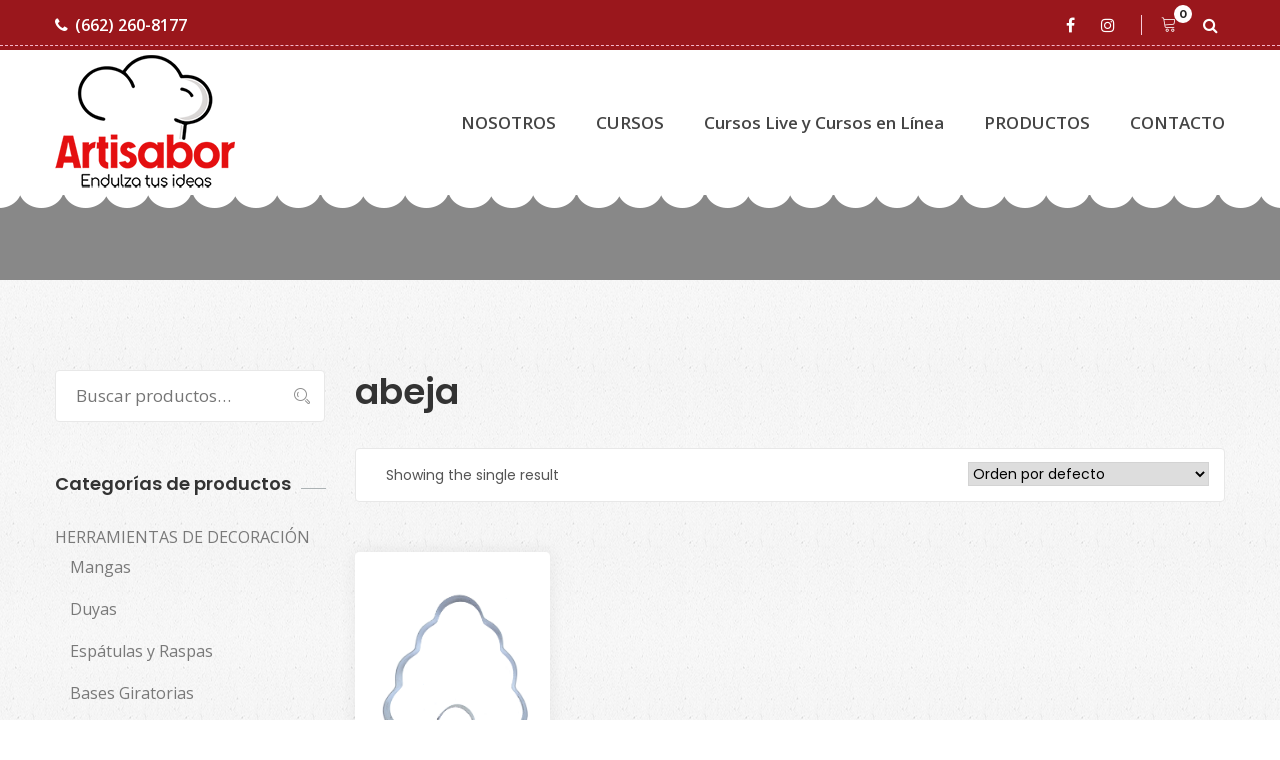

--- FILE ---
content_type: text/html; charset=UTF-8
request_url: https://www.artisabor.com/product-tag/abeja/
body_size: 65710
content:
<!DOCTYPE html>
<html lang="es-MX">
<head>
<meta charset="UTF-8">
<!--[if IE]><meta http-equiv='X-UA-Compatible' content='IE=edge,chrome=1'><![endif]-->
<meta name="viewport" content="width=device-width, initial-scale=1">
<meta name="mobile-web-app-capable" content="yes">
<meta name="apple-mobile-web-app-capable" content="yes">
<meta name="apple-mobile-web-app-title" content="Artisabor (Arte y Sabor) - Endulza tus ideas">
<link rel="profile" href="https://gmpg.org/xfn/11">
<link rel="pingback" href="https://www.artisabor.com/xmlrpc.php">
<title>abeja &#8211; Artisabor (Arte y Sabor)</title>
<link rel='dns-prefetch' href='//fonts.googleapis.com' />
<link rel='dns-prefetch' href='//s.w.org' />
<link rel="alternate" type="application/rss+xml" title="Artisabor (Arte y Sabor) &raquo; Feed" href="https://www.artisabor.com/feed/" />
<link rel="alternate" type="application/rss+xml" title="Artisabor (Arte y Sabor) &raquo; RSS de los comentarios" href="https://www.artisabor.com/comments/feed/" />
<link rel="alternate" type="application/rss+xml" title="Artisabor (Arte y Sabor) &raquo; abeja Etiqueta Feed" href="https://www.artisabor.com/product-tag/abeja/feed/" />
		<script type="text/javascript">
			window._wpemojiSettings = {"baseUrl":"https:\/\/s.w.org\/images\/core\/emoji\/13.0.1\/72x72\/","ext":".png","svgUrl":"https:\/\/s.w.org\/images\/core\/emoji\/13.0.1\/svg\/","svgExt":".svg","source":{"concatemoji":"https:\/\/www.artisabor.com\/wp-includes\/js\/wp-emoji-release.min.js?ver=5.6.16"}};
			!function(e,a,t){var n,r,o,i=a.createElement("canvas"),p=i.getContext&&i.getContext("2d");function s(e,t){var a=String.fromCharCode;p.clearRect(0,0,i.width,i.height),p.fillText(a.apply(this,e),0,0);e=i.toDataURL();return p.clearRect(0,0,i.width,i.height),p.fillText(a.apply(this,t),0,0),e===i.toDataURL()}function c(e){var t=a.createElement("script");t.src=e,t.defer=t.type="text/javascript",a.getElementsByTagName("head")[0].appendChild(t)}for(o=Array("flag","emoji"),t.supports={everything:!0,everythingExceptFlag:!0},r=0;r<o.length;r++)t.supports[o[r]]=function(e){if(!p||!p.fillText)return!1;switch(p.textBaseline="top",p.font="600 32px Arial",e){case"flag":return s([127987,65039,8205,9895,65039],[127987,65039,8203,9895,65039])?!1:!s([55356,56826,55356,56819],[55356,56826,8203,55356,56819])&&!s([55356,57332,56128,56423,56128,56418,56128,56421,56128,56430,56128,56423,56128,56447],[55356,57332,8203,56128,56423,8203,56128,56418,8203,56128,56421,8203,56128,56430,8203,56128,56423,8203,56128,56447]);case"emoji":return!s([55357,56424,8205,55356,57212],[55357,56424,8203,55356,57212])}return!1}(o[r]),t.supports.everything=t.supports.everything&&t.supports[o[r]],"flag"!==o[r]&&(t.supports.everythingExceptFlag=t.supports.everythingExceptFlag&&t.supports[o[r]]);t.supports.everythingExceptFlag=t.supports.everythingExceptFlag&&!t.supports.flag,t.DOMReady=!1,t.readyCallback=function(){t.DOMReady=!0},t.supports.everything||(n=function(){t.readyCallback()},a.addEventListener?(a.addEventListener("DOMContentLoaded",n,!1),e.addEventListener("load",n,!1)):(e.attachEvent("onload",n),a.attachEvent("onreadystatechange",function(){"complete"===a.readyState&&t.readyCallback()})),(n=t.source||{}).concatemoji?c(n.concatemoji):n.wpemoji&&n.twemoji&&(c(n.twemoji),c(n.wpemoji)))}(window,document,window._wpemojiSettings);
		</script>
		<style type="text/css">
img.wp-smiley,
img.emoji {
	display: inline !important;
	border: none !important;
	box-shadow: none !important;
	height: 1em !important;
	width: 1em !important;
	margin: 0 .07em !important;
	vertical-align: -0.1em !important;
	background: none !important;
	padding: 0 !important;
}
</style>
	<link rel='stylesheet' id='wp-block-library-css'  href='https://www.artisabor.com/wp-includes/css/dist/block-library/style.min.css?ver=5.6.16' type='text/css' media='all' />
<link rel='stylesheet' id='wp-block-library-theme-css'  href='https://www.artisabor.com/wp-includes/css/dist/block-library/theme.min.css?ver=5.6.16' type='text/css' media='all' />
<link rel='stylesheet' id='bplugins-plyrio-css'  href='https://www.artisabor.com/wp-content/plugins/html5-video-player/css/player-style.css?ver=2.3.7' type='text/css' media='all' />
<link rel='stylesheet' id='h5vp-public-css'  href='https://www.artisabor.com/wp-content/plugins/html5-video-player/dist/public.css?ver=2.3.7' type='text/css' media='all' />
<link rel='stylesheet' id='wc-block-vendors-style-css'  href='https://www.artisabor.com/wp-content/plugins/woocommerce/packages/woocommerce-blocks/build/vendors-style.css?ver=5.3.3' type='text/css' media='all' />
<link rel='stylesheet' id='wc-block-style-css'  href='https://www.artisabor.com/wp-content/plugins/woocommerce/packages/woocommerce-blocks/build/style.css?ver=5.3.3' type='text/css' media='all' />
<link rel='stylesheet' id='contact-form-7-css'  href='https://www.artisabor.com/wp-content/plugins/contact-form-7/includes/css/styles.css?ver=5.4.2' type='text/css' media='all' />
<link rel='stylesheet' id='woocommerce-smallscreen-css'  href='https://www.artisabor.com/wp-content/plugins/woocommerce/assets/css/woocommerce-smallscreen.css?ver=5.5.4' type='text/css' media='only screen and (max-width: 768px)' />
<link rel='stylesheet' id='woocommerce-general-css'  href='https://www.artisabor.com/wp-content/plugins/woocommerce/assets/css/woocommerce.css?ver=5.5.4' type='text/css' media='all' />
<style id='woocommerce-inline-inline-css' type='text/css'>
.woocommerce form .form-row .required { visibility: visible; }
</style>
<link rel='stylesheet' id='thme-parent-style-css'  href='https://www.artisabor.com/wp-content/themes/cakecious/style.css?ver=5.6.16' type='text/css' media='all' />
<link rel='stylesheet' id='font-awesome-css'  href='https://www.artisabor.com/wp-content/themes/cakecious/assets/css/font-awesome.min.css?ver=0.4.7' type='text/css' media='all' />
<style id='font-awesome-inline-css' type='text/css'>
[data-font="FontAwesome"]:before {font-family: 'FontAwesome' !important;content: attr(data-icon) !important;speak: none !important;font-weight: normal !important;font-variant: normal !important;text-transform: none !important;line-height: 1 !important;font-style: normal !important;-webkit-font-smoothing: antialiased !important;-moz-osx-font-smoothing: grayscale !important;}
</style>
<link rel='stylesheet' id='linearicons-css'  href='https://www.artisabor.com/wp-content/themes/cakecious/assets/assets/linearicons/style.css?ver=0.4.7' type='text/css' media='all' />
<link rel='stylesheet' id='flaticon-css'  href='https://www.artisabor.com/wp-content/themes/cakecious/assets/assets/flat-icon/flaticon.css?ver=0.4.7' type='text/css' media='all' />
<link rel='stylesheet' id='stroke-icon-css'  href='https://www.artisabor.com/wp-content/themes/cakecious/assets/assets/stroke-icon/style.css?ver=0.4.7' type='text/css' media='all' />
<link rel='stylesheet' id='bootstrapp-css'  href='https://www.artisabor.com/wp-content/themes/cakecious/assets/css/bootstrap.min.css?ver=0.4.7' type='text/css' media='all' />
<link rel='stylesheet' id='owl-carousel-css'  href='https://www.artisabor.com/wp-content/themes/cakecious/assets/assets/owl-carousel/owl.carousel.min.css?ver=0.4.7' type='text/css' media='all' />
<link rel='stylesheet' id='magnific-popup-css'  href='https://www.artisabor.com/wp-content/themes/cakecious/assets/assets/magnific-popup/magnific-popup.css?ver=0.4.7' type='text/css' media='all' />
<link rel='stylesheet' id='lightbox-css'  href='https://www.artisabor.com/wp-content/themes/cakecious/assets/assets/lightbox/simpleLightbox.css?ver=0.4.7' type='text/css' media='all' />
<link rel='stylesheet' id='datetime-picker-css'  href='https://www.artisabor.com/wp-content/themes/cakecious/assets/assets/datetime-picker/css/bootstrap-datetimepicker.min.css?ver=0.4.7' type='text/css' media='all' />
<link rel='stylesheet' id='animate-css'  href='https://www.artisabor.com/wp-content/themes/cakecious/assets/assets/animate-css/animate.css?ver=0.4.7' type='text/css' media='all' />
<link rel='stylesheet' id='cakecious-styles-css'  href='https://www.artisabor.com/wp-content/themes/cakecious/assets/css/themestyles.css?ver=0.4.7' type='text/css' media='all' />
<link rel='stylesheet' id='cakecious-res-css'  href='https://www.artisabor.com/wp-content/themes/cakecious/assets/css/responsive.css?ver=0.4.7' type='text/css' media='all' />
<link rel='stylesheet' id='cakecious-style-css'  href='https://www.artisabor.com/wp-content/themes/cakecious-child/style.css' type='text/css' media='all' />
<style id='cakecious-style-inline-css' type='text/css'>

                .breadcrumb-area{
                        background-image:  url('https://cakecious2.bolvo.com/demo5/wp-content/uploads/sites/11/2018/06/banner-bg.jpg');
                }

                .breadcrumb-area{
                        background-image:  url('https://cakecious2.bolvo.com/demo5/wp-content/uploads/sites/11/2018/06/banner-bg.jpg');
                }
				.overlay-clr{
                        background-color:  ;
                }
</style>
<link rel='stylesheet' id='cakecious-fonts-css'  href='https://fonts.googleapis.com/css?family=Lora%3A400%2C700%7COpen+Sans%3A300%2C400%2C600%2C700%7CPlayfair+Display%3A400%2C700%2C900%7CMontserrat%3A300%2C400%2C500%2C600%2C700%7CPoppins%3A300%2C400%2C500%2C600&#038;subset=latin%2Clatin-ext' type='text/css' media='all' />
<link rel='stylesheet' id='yith_wcp_frontend-css'  href='https://www.artisabor.com/wp-content/plugins/yith-composite-products-for-woocommerce-premium/assets/css/yith-wcp-frontend.css?ver=1.1.14' type='text/css' media='all' />
<script type="text/template" id="tmpl-variation-template">
	<div class="woocommerce-variation-description">{{{ data.variation.variation_description }}}</div>
	<div class="woocommerce-variation-price">{{{ data.variation.price_html }}}</div>
	<div class="woocommerce-variation-availability">{{{ data.variation.availability_html }}}</div>
</script>
<script type="text/template" id="tmpl-unavailable-variation-template">
	<p>Lo sentimos, este producto no está disponible. Por favor elige otra combinación.</p>
</script>
<script type='text/javascript' src='https://www.artisabor.com/wp-includes/js/jquery/jquery.min.js?ver=3.5.1' id='jquery-core-js'></script>
<script type='text/javascript' src='https://www.artisabor.com/wp-includes/js/jquery/jquery-migrate.min.js?ver=3.3.2' id='jquery-migrate-js'></script>
<script type='text/javascript' src='https://www.artisabor.com/wp-content/plugins/html5-video-player/js/plyr.js?ver=2.3.7' id='bplugins-plyrio-js'></script>
<link rel="https://api.w.org/" href="https://www.artisabor.com/wp-json/" /><link rel="alternate" type="application/json" href="https://www.artisabor.com/wp-json/wp/v2/product_tag/355" /><link rel="EditURI" type="application/rsd+xml" title="RSD" href="https://www.artisabor.com/xmlrpc.php?rsd" />
<link rel="wlwmanifest" type="application/wlwmanifest+xml" href="https://www.artisabor.com/wp-includes/wlwmanifest.xml" /> 
<meta name="generator" content="WordPress 5.6.16" />
<meta name="generator" content="WooCommerce 5.5.4" />

<!-- Theme version -->
<meta name="generator" content="Cakecious Child 1.0" />
<meta name="generator" content="Cakecious 2.7" />
	<noscript><style>.woocommerce-product-gallery{ opacity: 1 !important; }</style></noscript>
	<style type="text/css">.recentcomments a{display:inline !important;padding:0 !important;margin:0 !important;}</style><meta name="generator" content="Powered by Slider Revolution 6.5.5 - responsive, Mobile-Friendly Slider Plugin for WordPress with comfortable drag and drop interface." />
<script type="text/javascript">function setREVStartSize(e){
			//window.requestAnimationFrame(function() {				 
				window.RSIW = window.RSIW===undefined ? window.innerWidth : window.RSIW;	
				window.RSIH = window.RSIH===undefined ? window.innerHeight : window.RSIH;	
				try {								
					var pw = document.getElementById(e.c).parentNode.offsetWidth,
						newh;
					pw = pw===0 || isNaN(pw) ? window.RSIW : pw;
					e.tabw = e.tabw===undefined ? 0 : parseInt(e.tabw);
					e.thumbw = e.thumbw===undefined ? 0 : parseInt(e.thumbw);
					e.tabh = e.tabh===undefined ? 0 : parseInt(e.tabh);
					e.thumbh = e.thumbh===undefined ? 0 : parseInt(e.thumbh);
					e.tabhide = e.tabhide===undefined ? 0 : parseInt(e.tabhide);
					e.thumbhide = e.thumbhide===undefined ? 0 : parseInt(e.thumbhide);
					e.mh = e.mh===undefined || e.mh=="" || e.mh==="auto" ? 0 : parseInt(e.mh,0);		
					if(e.layout==="fullscreen" || e.l==="fullscreen") 						
						newh = Math.max(e.mh,window.RSIH);					
					else{					
						e.gw = Array.isArray(e.gw) ? e.gw : [e.gw];
						for (var i in e.rl) if (e.gw[i]===undefined || e.gw[i]===0) e.gw[i] = e.gw[i-1];					
						e.gh = e.el===undefined || e.el==="" || (Array.isArray(e.el) && e.el.length==0)? e.gh : e.el;
						e.gh = Array.isArray(e.gh) ? e.gh : [e.gh];
						for (var i in e.rl) if (e.gh[i]===undefined || e.gh[i]===0) e.gh[i] = e.gh[i-1];
											
						var nl = new Array(e.rl.length),
							ix = 0,						
							sl;					
						e.tabw = e.tabhide>=pw ? 0 : e.tabw;
						e.thumbw = e.thumbhide>=pw ? 0 : e.thumbw;
						e.tabh = e.tabhide>=pw ? 0 : e.tabh;
						e.thumbh = e.thumbhide>=pw ? 0 : e.thumbh;					
						for (var i in e.rl) nl[i] = e.rl[i]<window.RSIW ? 0 : e.rl[i];
						sl = nl[0];									
						for (var i in nl) if (sl>nl[i] && nl[i]>0) { sl = nl[i]; ix=i;}															
						var m = pw>(e.gw[ix]+e.tabw+e.thumbw) ? 1 : (pw-(e.tabw+e.thumbw)) / (e.gw[ix]);					
						newh =  (e.gh[ix] * m) + (e.tabh + e.thumbh);
					}
					var el = document.getElementById(e.c);
					if (el!==null && el) el.style.height = newh+"px";					
					el = document.getElementById(e.c+"_wrapper");
					if (el!==null && el) {
						el.style.height = newh+"px";
						el.style.display = "block";
					}
				} catch(e){
					console.log("Failure at Presize of Slider:" + e)
				}					   
			//});
		  };</script>
</head>

<body data-rsssl=1 class="archive tax-product_tag term-abeja term-355 theme-cakecious woocommerce woocommerce-page woocommerce-no-js hfeed hdline_set yes-topbar hdr-default">

<header class="main_header_area">
				<div class="top_header_area row m0">
				<div class="container">
					<div class="float-left">
													<a href="tel:6622608177"><i
									class="fa fa-phone"
									aria-hidden="true"></i>(662) 260-8177							</a>
																	</div>
					<div class="float-right">
						
<ul class="h_social list_style">

                		   		<li><a  target="_blank"   href="https://www.facebook.com/artisabor" class="facebook" title="Facebook"><i class="fa fa-facebook"></i></a></li>

		   				   		<li><a  target="_blank"   href="https://www.instagram.com/artisabor/" class="instagram" title="Instagram"><i class="fa fa-instagram"></i></a></li>

		   		</ul>
						<ul class="h_search list_style">
							<li class="shop_cart">	<a class="cart-tt" href="https://www.artisabor.com/cart-2/" title="View your shopping cart : ">
		<i class="lnr lnr-cart"></i>
		<span class="tt-cart">0</span>
	</a>

</li>																						<li><a class="popup-with-zoom-anim" href="#test-search"><i class="fa fa-search"></i></a>
								</li>
													</ul>
					</div>
				</div>
			</div>

				<div class="main_menu_two">
		<div class="container">
			<nav class="navbar navbar-expand-lg navbar-light bg-light">
                <!-- Logo -->
                
	<a class="logo navbar-brand" href="https://www.artisabor.com/" title="Endulza tus ideas">
	 		<img src="https://www.artisabor.com/wp-content/uploads/2021/05/arteysabor2.png" alt="Artisabor (Arte y Sabor)" />
		<img src="https://www.artisabor.com/wp-content/uploads/2021/05/arteysabor2.png" alt="Artisabor (Arte y Sabor)" />
	 	</a>
				<button class="navbar-toggler" type="button" data-toggle="collapse" data-target="#navbarSupportedContent" aria-controls="navbarSupportedContent" aria-expanded="false" aria-label="Toggle navigation">
					<span class="my_toggle_menu">
                        <span></span>
                        <span></span>
                        <span></span>
                    </span>
				</button>
				<div class="collapse navbar-collapse" id="navbarSupportedContent">
                <!-- The WordPress Menu goes here -->
                <ul id="menu-primary-menu" class="navbar-nav justify-content-end navigation-box"><li id="menu-item-2963" class="menu-item menu-item-type-post_type menu-item-object-page nav-item menu-item-2963"><a title="NOSOTROS" href="https://www.artisabor.com/about-us/" class="nav-link1">NOSOTROS</a></li>
<li id="menu-item-2960" class="menu-item menu-item-type-post_type menu-item-object-page menu-item-has-children nav-item menu-item-2960 submenu dropdown"><a title="CURSOS" href="https://www.artisabor.com/services/" data-toggle="dropdown" class="nav-link1 dropdown-toggle">CURSOS </a>
<ul class=" dropdown-menu" role="menu">
	<li id="menu-item-3409" class="menu-item menu-item-type-post_type menu-item-object-post nav-item menu-item-3409"><a title="Pasteles" href="https://www.artisabor.com/2019/11/07/cursos-pasteles/" class="nav-link1">Pasteles</a></li>
	<li id="menu-item-3415" class="menu-item menu-item-type-post_type menu-item-object-post nav-item menu-item-3415"><a title="Cupcakes (Bollitos)" href="https://www.artisabor.com/2019/11/07/cursos-cupcakes-bollitos/" class="nav-link1">Cupcakes (Bollitos)</a></li>
	<li id="menu-item-3414" class="menu-item menu-item-type-post_type menu-item-object-post nav-item menu-item-3414"><a title="Galletas" href="https://www.artisabor.com/2019/11/07/cursos-galletas/" class="nav-link1">Galletas</a></li>
	<li id="menu-item-3413" class="menu-item menu-item-type-post_type menu-item-object-post nav-item menu-item-3413"><a title="Repostería" href="https://www.artisabor.com/2019/11/07/cursos-reposteria/" class="nav-link1">Repostería</a></li>
	<li id="menu-item-3412" class="menu-item menu-item-type-post_type menu-item-object-post nav-item menu-item-3412"><a title="Método Wilton" href="https://www.artisabor.com/2019/11/07/cursos-metodo-wilton/" class="nav-link1">Método Wilton</a></li>
	<li id="menu-item-3411" class="menu-item menu-item-type-post_type menu-item-object-post nav-item menu-item-3411"><a title="Varios" href="https://www.artisabor.com/2019/11/07/cursos-varios/" class="nav-link1">Varios</a></li>
	<li id="menu-item-3410" class="menu-item menu-item-type-post_type menu-item-object-post nav-item menu-item-3410"><a title="Niños" href="https://www.artisabor.com/2019/11/07/cursos-ninos/" class="nav-link1">Niños</a></li>
</ul>
</li>
<li id="menu-item-17922" class="menu-item menu-item-type-custom menu-item-object-custom nav-item menu-item-17922"><a title="Cursos Live y Cursos en Línea" href="https://www.artisabor.com/product-category/cursos-live/" class="nav-link1">Cursos Live y Cursos en Línea</a></li>
<li id="menu-item-3366" class="menu-item menu-item-type-custom menu-item-object-custom nav-item menu-item-3366"><a title="PRODUCTOS" href="https://www.artisabor.com/catalogodeproductos/" class="nav-link1">PRODUCTOS</a></li>
<li id="menu-item-2959" class="menu-item menu-item-type-post_type menu-item-object-page nav-item menu-item-2959"><a title="CONTACTO" href="https://www.artisabor.com/contact-us/" class="nav-link1">CONTACTO</a></li>
</ul>				</div>
			</nav>
		</div>
	</div>
</header>
			<div class="breadcrumb-area banner_area herobg ">
						</div>
			
<div class="mainblock product_area" id="full-width-page-wrapper">

    <div id="content" class="container">

	   <div class="row product_inner_row">

		   <div id="primary" class="col-lg-9 content-area">

	            <main id="main" class="site-main">

	            <!-- The WooCommerce loop -->
                
			
				<h1 class="page-title">abeja</h1>

			
			
			
				<div class="woocommerce-notices-wrapper"></div><div class="row m0 clearfix product_task_bar">

<p class="woocommerce-result-count">
Showing the single result</p>
<form class="woocommerce-ordering" method="get">
	<select name="orderby" class="orderby" aria-label="Pedido de la tienda">
					<option value="menu_order"  selected='selected'>Orden por defecto</option>
					<option value="popularity" >Ordenar por popularidad</option>
					<option value="rating" >Ordenar por calificación media</option>
					<option value="date" >Ordenar por las últimas</option>
					<option value="price" >Ordenar por precio: bajo a alto</option>
					<option value="price-desc" >Ordenar por precio: alto a bajo</option>
			</select>
	<input type="hidden" name="paged" value="1" />
	</form>
</div>
<div class="clearfix"></div>
				<ul class="row product_item_inner products columns-4">

																					<li class="col-lg-3 col-md-4 col-6 product type-product post-5741 status-publish first instock product_cat-animales product_cat-flores-cortgalleta product_cat-primavera-temporadas product_tag-abeja product_tag-cortador product_tag-cortadores product_tag-flores has-post-thumbnail shipping-taxable purchasable product-type-simple">
	    <div class="cake_feature_item">
	    		<div class="cake_img">
			<a href="https://www.artisabor.com/product/cortador-de-panal/">
		     <img width="950" height="1125" src="https://www.artisabor.com/wp-content/uploads/2020/01/panal.png" class="attachment-5741 size-5741 wp-post-image" alt="" loading="lazy" shop_single="" srcset="https://www.artisabor.com/wp-content/uploads/2020/01/panal.png 950w, https://www.artisabor.com/wp-content/uploads/2020/01/panal-253x300.png 253w, https://www.artisabor.com/wp-content/uploads/2020/01/panal-865x1024.png 865w, https://www.artisabor.com/wp-content/uploads/2020/01/panal-768x909.png 768w, https://www.artisabor.com/wp-content/uploads/2020/01/panal-600x711.png 600w" sizes="(max-width: 950px) 100vw, 950px" />			</a>
		</div>
		<div class="cake_text">
							<h4><span class="amount"></span></h4>
						            <h3><a href="https://www.artisabor.com/product/cortador-de-panal/">Cortador de Panal</a></h3>
						            <a rel="nofollow" href="?add-to-cart=5741" data-quantity="1" data-product_id="5741" data-product_sku="" class="pest_btn button">Añadir al carrito</a>		</div>
	</div>
</li>
									
				</ul>

				
				
	            </main><!-- #main -->

		   </div><!-- #primary -->

			
<div id="secondary" class="col-lg-3" role="complementary">
	<div class="right_sidebar_area">
		<aside id="woocommerce_product_search-2" class="r_widget widget woocommerce widget_product_search"><form role="search" method="get" class="woocommerce-product-search" action="https://www.artisabor.com/">
	<label class="screen-reader-text" for="woocommerce-product-search-field-0">Buscar por:</label>
	<input type="search" id="woocommerce-product-search-field-0" class="search-field" placeholder="Buscar productos&hellip;" value="" name="s" />
	<button type="submit" value="Buscar">Buscar</button>
	<input type="hidden" name="post_type" value="product" />
</form>
</aside><aside id="woocommerce_product_categories-2" class="r_widget widget woocommerce widget_product_categories"><div class="r_title"><h3 class="widget-title">Categorías de productos</h3></div><ul class="product-categories"><li class="cat-item cat-item-46 cat-parent"><a href="https://www.artisabor.com/product-category/hdecoracion/">HERRAMIENTAS DE DECORACIÓN</a><ul class='children'>
<li class="cat-item cat-item-55"><a href="https://www.artisabor.com/product-category/hdecoracion/mangas/">Mangas</a></li>
<li class="cat-item cat-item-56"><a href="https://www.artisabor.com/product-category/hdecoracion/duyas/">Duyas</a></li>
<li class="cat-item cat-item-57"><a href="https://www.artisabor.com/product-category/hdecoracion/espatulas/">Espátulas y Raspas</a></li>
<li class="cat-item cat-item-58"><a href="https://www.artisabor.com/product-category/hdecoracion/basesgiratorias/">Bases Giratorias</a></li>
<li class="cat-item cat-item-59"><a href="https://www.artisabor.com/product-category/hdecoracion/texturas/">Texturas</a></li>
<li class="cat-item cat-item-143"><a href="https://www.artisabor.com/product-category/hdecoracion/coples/">Coples</a></li>
<li class="cat-item cat-item-724"><a href="https://www.artisabor.com/product-category/hdecoracion/niveladores/">Niveladores para pastel</a></li>
<li class="cat-item cat-item-731"><a href="https://www.artisabor.com/product-category/hdecoracion/pinzas/">Pinzas (Tweezers)</span></a></a></li>
<li class="cat-item cat-item-733"><a href="https://www.artisabor.com/product-category/hdecoracion/aerografo/">Aerógrafo</a></li>
<li class="cat-item cat-item-735"><a href="https://www.artisabor.com/product-category/hdecoracion/gubias/">Gubias para Gelatina</a></li>
<li class="cat-item cat-item-797"><a href="https://www.artisabor.com/product-category/hdecoracion/varios/">Varios</a></li>
<li class="cat-item cat-item-799"><a href="https://www.artisabor.com/product-category/hdecoracion/moldechocolate/">Moldes para chocolate y gelatina</a></li>
</ul>
</li>
<li class="cat-item cat-item-47 cat-parent"><a href="https://www.artisabor.com/product-category/hfondant/">HERRAMIENTAS PARA FONDANT</a><ul class='children'>
<li class="cat-item cat-item-60 cat-parent"><a href="https://www.artisabor.com/product-category/hfondant/moldesilicon/">MOLDES SILICÓN FLEXIBLE</a>	<ul class='children'>
<li class="cat-item cat-item-305"><a href="https://www.artisabor.com/product-category/hfondant/moldesilicon/babyshower-moldesilicon/">Baby shower</a></li>
<li class="cat-item cat-item-309"><a href="https://www.artisabor.com/product-category/hfondant/moldesilicon/navidad-moldesilicon/">Navidad</a></li>
<li class="cat-item cat-item-310"><a href="https://www.artisabor.com/product-category/hfondant/moldesilicon/halloween/">Halloween</a></li>
<li class="cat-item cat-item-311"><a href="https://www.artisabor.com/product-category/hfondant/moldesilicon/religioso-moldesilicon/">Religioso</a></li>
<li class="cat-item cat-item-312"><a href="https://www.artisabor.com/product-category/hfondant/moldesilicon/flores/">Flores</a></li>
<li class="cat-item cat-item-313"><a href="https://www.artisabor.com/product-category/hfondant/moldesilicon/vintage/">Vintage</a></li>
<li class="cat-item cat-item-314"><a href="https://www.artisabor.com/product-category/hfondant/moldesilicon/prensas/">Prensas para flor</a></li>
<li class="cat-item cat-item-315"><a href="https://www.artisabor.com/product-category/hfondant/moldesilicon/marino/">Marino</a></li>
<li class="cat-item cat-item-316"><a href="https://www.artisabor.com/product-category/hfondant/moldesilicon/joyas/">Joyas</a></li>
<li class="cat-item cat-item-317"><a href="https://www.artisabor.com/product-category/hfondant/moldesilicon/unicornio-moldesilicon/">Unicornio</a></li>
<li class="cat-item cat-item-318"><a href="https://www.artisabor.com/product-category/hfondant/moldesilicon/monos/">Moños</a></li>
<li class="cat-item cat-item-319"><a href="https://www.artisabor.com/product-category/hfondant/moldesilicon/coronas/">Coronas</a></li>
<li class="cat-item cat-item-320"><a href="https://www.artisabor.com/product-category/hfondant/moldesilicon/varios-moldesilicon/">Varios</a></li>
<li class="cat-item cat-item-321"><a href="https://www.artisabor.com/product-category/hfondant/moldesilicon/onlay/">Onlays</a></li>
<li class="cat-item cat-item-329"><a href="https://www.artisabor.com/product-category/hfondant/moldesilicon/letrasnumeros/">Letras y números</a></li>
<li class="cat-item cat-item-794"><a href="https://www.artisabor.com/product-category/hfondant/moldesilicon/magnum/">Magnum</a></li>
	</ul>
</li>
<li class="cat-item cat-item-61"><a href="https://www.artisabor.com/product-category/hfondant/inyectores/">Inyectores</a></li>
<li class="cat-item cat-item-62"><a href="https://www.artisabor.com/product-category/hfondant/marcadores/">Marcadores comestibles</a></li>
<li class="cat-item cat-item-63"><a href="https://www.artisabor.com/product-category/hfondant/variosfond/">RODILLOS Y HERRAMIENTAS VARIOS</a></li>
<li class="cat-item cat-item-722"><a href="https://www.artisabor.com/product-category/hfondant/pinceles/">PINCELES</a></li>
<li class="cat-item cat-item-723"><a href="https://www.artisabor.com/product-category/hfondant/estencil/">Estenciles</a></li>
</ul>
</li>
<li class="cat-item cat-item-48 cat-parent"><a href="https://www.artisabor.com/product-category/cortadores/">CORTADORES</a><ul class='children'>
<li class="cat-item cat-item-65 cat-parent"><a href="https://www.artisabor.com/product-category/cortadores/cortgalleta/">CORTADORES GALLETA</a>	<ul class='children'>
<li class="cat-item cat-item-100"><a href="https://www.artisabor.com/product-category/cortadores/cortgalleta/gradd/">Graduación</a></li>
<li class="cat-item cat-item-101"><a href="https://www.artisabor.com/product-category/cortadores/cortgalleta/marcos/">Marcos Vintage</a></li>
<li class="cat-item cat-item-102"><a href="https://www.artisabor.com/product-category/cortadores/cortgalleta/papa/">Día del padre</a></li>
<li class="cat-item cat-item-103"><a href="https://www.artisabor.com/product-category/cortadores/cortgalleta/frutasverduras/">Frutas y verduras</a></li>
<li class="cat-item cat-item-104"><a href="https://www.artisabor.com/product-category/cortadores/cortgalleta/fiesta/">Fiesta</a></li>
<li class="cat-item cat-item-105"><a href="https://www.artisabor.com/product-category/cortadores/cortgalleta/babysh/">Baby shower</a></li>
<li class="cat-item cat-item-106"><a href="https://www.artisabor.com/product-category/cortadores/cortgalleta/unicornio/">Unicornios</a></li>
<li class="cat-item cat-item-107"><a href="https://www.artisabor.com/product-category/cortadores/cortgalleta/deportes/">Deportes</a></li>
<li class="cat-item cat-item-108"><a href="https://www.artisabor.com/product-category/cortadores/cortgalleta/playa/">Marinero y Playa</a></li>
<li class="cat-item cat-item-109"><a href="https://www.artisabor.com/product-category/cortadores/cortgalleta/despsoltera-cortmetalicos/">Despedida de Soltera</a></li>
<li class="cat-item cat-item-110"><a href="https://www.artisabor.com/product-category/cortadores/cortgalleta/cohetes/">Cohetes y planetas</a></li>
<li class="cat-item cat-item-111"><a href="https://www.artisabor.com/product-category/cortadores/cortgalleta/vaquero/">Vaquero / Mexicano</a></li>
<li class="cat-item cat-item-112"><a href="https://www.artisabor.com/product-category/cortadores/cortgalleta/religion/">Religiosos</a></li>
<li class="cat-item cat-item-113"><a href="https://www.artisabor.com/product-category/cortadores/cortgalleta/dino/">Dinosaurios</a></li>
<li class="cat-item cat-item-114"><a href="https://www.artisabor.com/product-category/cortadores/cortgalleta/princesa/">Princesas</a></li>
<li class="cat-item cat-item-115"><a href="https://www.artisabor.com/product-category/cortadores/cortgalleta/primavera/">Primavera</a></li>
<li class="cat-item cat-item-116"><a href="https://www.artisabor.com/product-category/cortadores/cortgalleta/halloweenmuerts/">Halloween / Día de Muertos</a></li>
<li class="cat-item cat-item-117"><a href="https://www.artisabor.com/product-category/cortadores/cortgalleta/superheroespersonajes/">Super héroes y personajes</a></li>
<li class="cat-item cat-item-118"><a href="https://www.artisabor.com/product-category/cortadores/cortgalleta/musica/">Música</a></li>
<li class="cat-item cat-item-119"><a href="https://www.artisabor.com/product-category/cortadores/cortgalleta/sanvalentinn/">San Valentin</a></li>
<li class="cat-item cat-item-120"><a href="https://www.artisabor.com/product-category/cortadores/cortgalleta/figgeometrias/">Figuras geométricas</a></li>
<li class="cat-item cat-item-121"><a href="https://www.artisabor.com/product-category/cortadores/cortgalleta/transportes/">Medios de Transportes</a></li>
<li class="cat-item cat-item-122"><a href="https://www.artisabor.com/product-category/cortadores/cortgalleta/animales/">Animales</a></li>
<li class="cat-item cat-item-579"><a href="https://www.artisabor.com/product-category/cortadores/cortgalleta/flores-cortgalleta/">Flores y naturaleza</a></li>
<li class="cat-item cat-item-580"><a href="https://www.artisabor.com/product-category/cortadores/cortgalleta/varios-cortgalleta/">Varios</a></li>
<li class="cat-item cat-item-587"><a href="https://www.artisabor.com/product-category/cortadores/cortgalleta/indios-apaches/">Indios / Apaches</a></li>
<li class="cat-item cat-item-609"><a href="https://www.artisabor.com/product-category/cortadores/cortgalleta/profesiones/">Profesiones</a></li>
<li class="cat-item cat-item-642"><a href="https://www.artisabor.com/product-category/cortadores/cortgalleta/navidad-cortgalleta/">Navidad</a></li>
<li class="cat-item cat-item-666"><a href="https://www.artisabor.com/product-category/cortadores/cortgalleta/tropical/">Tropical</a></li>
<li class="cat-item cat-item-697"><a href="https://www.artisabor.com/product-category/cortadores/cortgalleta/dia-del-maestro/">Día del maestro</a></li>
	</ul>
</li>
<li class="cat-item cat-item-577 cat-parent"><a href="https://www.artisabor.com/product-category/cortadores/cort-fondant/">CORTADORES PARA FONDANT</a>	<ul class='children'>
<li class="cat-item cat-item-283"><a href="https://www.artisabor.com/product-category/cortadores/cort-fondant/cortflores/">Cortadores para flores</a></li>
<li class="cat-item cat-item-578"><a href="https://www.artisabor.com/product-category/cortadores/cort-fondant/letrasnumeros-cort-fondant/">Letras y números</a></li>
<li class="cat-item cat-item-634"><a href="https://www.artisabor.com/product-category/cortadores/cort-fondant/fondantvarios/">Varios</a></li>
	</ul>
</li>
</ul>
</li>
<li class="cat-item cat-item-49 cat-parent"><a href="https://www.artisabor.com/product-category/decocomestible/">DECORACIONES COMESTIBLES</a><ul class='children'>
<li class="cat-item cat-item-67"><a href="https://www.artisabor.com/product-category/decocomestible/sprinkles/">Sprinkles</a></li>
<li class="cat-item cat-item-68"><a href="https://www.artisabor.com/product-category/decocomestible/diamantina/">Diamantina</a></li>
<li class="cat-item cat-item-69"><a href="https://www.artisabor.com/product-category/decocomestible/matmate/">Matizadores mate</a></li>
<li class="cat-item cat-item-70"><a href="https://www.artisabor.com/product-category/decocomestible/highlighter/">Highlighters</a></li>
<li class="cat-item cat-item-138"><a href="https://www.artisabor.com/product-category/decocomestible/matbrillo/">Matizadores con brillo</a></li>
<li class="cat-item cat-item-796"><a href="https://www.artisabor.com/product-category/decocomestible/encajes/">Encajes comestibles</a></li>
</ul>
</li>
<li class="cat-item cat-item-50 cat-parent"><a href="https://www.artisabor.com/product-category/esenciasyconcentrado/">ESENCIAS Y CONCENTRADOS</a><ul class='children'>
<li class="cat-item cat-item-72"><a href="https://www.artisabor.com/product-category/esenciasyconcentrado/esenciadeaceite/">Esencias a base de aceite</a></li>
<li class="cat-item cat-item-73"><a href="https://www.artisabor.com/product-category/esenciasyconcentrado/concentradoharinas/">Concentrados para harinas</a></li>
<li class="cat-item cat-item-538"><a href="https://www.artisabor.com/product-category/esenciasyconcentrado/enco-esenciasyconcentrado/">Esencias Enco</a></li>
<li class="cat-item cat-item-539"><a href="https://www.artisabor.com/product-category/esenciasyconcentrado/wilton-esenciasyconcentrado/">Esencias Wilton</a></li>
<li class="cat-item cat-item-766"><a href="https://www.artisabor.com/product-category/esenciasyconcentrado/esenays/">Esencias en base alcohol</a></li>
</ul>
</li>
<li class="cat-item cat-item-51 cat-parent"><a href="https://www.artisabor.com/product-category/moldesphornear/">MOLDES Y CHAROLAS PARA HORNEAR</a><ul class='children'>
<li class="cat-item cat-item-74"><a href="https://www.artisabor.com/product-category/moldesphornear/moldesred/">Moldes metálicos redondos</a></li>
<li class="cat-item cat-item-75"><a href="https://www.artisabor.com/product-category/moldesphornear/moldecuad/">Moldes Metálicos Cuadrados</a></li>
<li class="cat-item cat-item-76"><a href="https://www.artisabor.com/product-category/moldesphornear/moldepanque/">Moldes para panqué</a></li>
<li class="cat-item cat-item-77"><a href="https://www.artisabor.com/product-category/moldesphornear/flanera/">Flaneras</a></li>
<li class="cat-item cat-item-78 cat-parent"><a href="https://www.artisabor.com/product-category/moldesphornear/roscas/">MOLDE PARA ROSCAS</a>	<ul class='children'>
<li class="cat-item cat-item-540"><a href="https://www.artisabor.com/product-category/moldesphornear/roscas/curvas/">Curvas</a></li>
<li class="cat-item cat-item-541"><a href="https://www.artisabor.com/product-category/moldesphornear/roscas/rectas/">Rectas</a></li>
	</ul>
</li>
<li class="cat-item cat-item-79"><a href="https://www.artisabor.com/product-category/moldesphornear/charolas/">Charolas para Galletas</a></li>
<li class="cat-item cat-item-80"><a href="https://www.artisabor.com/product-category/moldesphornear/siliconhorneable/">Tapetes y Moldes de Silicón</a></li>
<li class="cat-item cat-item-81"><a href="https://www.artisabor.com/product-category/moldesphornear/varioshorneable/">Figuras Varias</a></li>
<li class="cat-item cat-item-82"><a href="https://www.artisabor.com/product-category/moldesphornear/cupcakemolde/">Moldes para cupcakes</a></li>
<li class="cat-item cat-item-542"><a href="https://www.artisabor.com/product-category/moldesphornear/rectangulares/">Moldes Rectangulares</a></li>
<li class="cat-item cat-item-725"><a href="https://www.artisabor.com/product-category/moldesphornear/moldestartaletas/">Tartaletas</a></li>
<li class="cat-item cat-item-795"><a href="https://www.artisabor.com/product-category/moldesphornear/moldes-desmontables/">Moldes Desmontables</a></li>
</ul>
</li>
<li class="cat-item cat-item-52"><a href="https://www.artisabor.com/product-category/bases/">BASES PARA PASTEL Y CUPCAKES</a></li>
<li class="cat-item cat-item-53 cat-parent"><a href="https://www.artisabor.com/product-category/adornos/">ADORNOS PARA PASTEL</a><ul class='children'>
<li class="cat-item cat-item-83"><a href="https://www.artisabor.com/product-category/adornos/novios/">Novios</a></li>
<li class="cat-item cat-item-84"><a href="https://www.artisabor.com/product-category/adornos/placas/">Placas para pastel</a></li>
<li class="cat-item cat-item-85"><a href="https://www.artisabor.com/product-category/adornos/toppers/">Toppers de MDF</a></li>
<li class="cat-item cat-item-86"><a href="https://www.artisabor.com/product-category/adornos/adornosvarios/">Varios</a></li>
<li class="cat-item cat-item-798"><a href="https://www.artisabor.com/product-category/adornos/velas/">Velas</a></li>
</ul>
</li>
<li class="cat-item cat-item-87 cat-parent"><a href="https://www.artisabor.com/product-category/temporadas/">TEMPORADAS/TEMAS</a><ul class='children'>
<li class="cat-item cat-item-88"><a href="https://www.artisabor.com/product-category/temporadas/navidad/">NAVIDAD</a></li>
<li class="cat-item cat-item-89"><a href="https://www.artisabor.com/product-category/temporadas/halloweenmuertos/">HALLOWEEN/DÍA DE MUERTOS</a></li>
<li class="cat-item cat-item-90"><a href="https://www.artisabor.com/product-category/temporadas/sanvalentin/">SAN VALENTIN</a></li>
<li class="cat-item cat-item-91"><a href="https://www.artisabor.com/product-category/temporadas/religioso/">RELIGIOSO</a></li>
<li class="cat-item cat-item-92"><a href="https://www.artisabor.com/product-category/temporadas/grad/">GRADUACIONES</a></li>
<li class="cat-item cat-item-93"><a href="https://www.artisabor.com/product-category/temporadas/despsoltera/">DESPEDIDA DE SOLTERA</a></li>
<li class="cat-item cat-item-94"><a href="https://www.artisabor.com/product-category/temporadas/babyshower/">BABY SHOWER</a></li>
<li class="cat-item cat-item-96"><a href="https://www.artisabor.com/product-category/temporadas/pascua/">PASCUA</a></li>
<li class="cat-item cat-item-97"><a href="https://www.artisabor.com/product-category/temporadas/bodas/">BODAS</a></li>
<li class="cat-item cat-item-98"><a href="https://www.artisabor.com/product-category/temporadas/diamama/">DÍA DE LA MADRE</a></li>
<li class="cat-item cat-item-99"><a href="https://www.artisabor.com/product-category/temporadas/diapadre/">DÍA DEL PADRE</a></li>
<li class="cat-item cat-item-584"><a href="https://www.artisabor.com/product-category/temporadas/primavera-temporadas/">PRIMAVERA</a></li>
<li class="cat-item cat-item-595"><a href="https://www.artisabor.com/product-category/temporadas/verano-temporadas/">VERANO</a></li>
<li class="cat-item cat-item-622"><a href="https://www.artisabor.com/product-category/temporadas/san-patricio/">SAN PATRICIO</a></li>
</ul>
</li>
<li class="cat-item cat-item-123 cat-parent"><a href="https://www.artisabor.com/product-category/materiaprima/">MATERIA PRIMA</a><ul class='children'>
<li class="cat-item cat-item-124 cat-parent"><a href="https://www.artisabor.com/product-category/materiaprima/choco/">CHOCOLATE</a>	<ul class='children'>
<li class="cat-item cat-item-532"><a href="https://www.artisabor.com/product-category/materiaprima/choco/nuveen/">Nuveen</a></li>
<li class="cat-item cat-item-533"><a href="https://www.artisabor.com/product-category/materiaprima/choco/candymelt/">Candy Melt</a></li>
<li class="cat-item cat-item-534"><a href="https://www.artisabor.com/product-category/materiaprima/choco/chispas/">Chispas horneables</a></li>
<li class="cat-item cat-item-535"><a href="https://www.artisabor.com/product-category/materiaprima/choco/cocoa-color/">Cocoa color</a></li>
<li class="cat-item cat-item-536"><a href="https://www.artisabor.com/product-category/materiaprima/choco/otros/">Otros</a></li>
<li class="cat-item cat-item-824"><a href="https://www.artisabor.com/product-category/materiaprima/choco/sicao/">SICAO</a></li>
	</ul>
</li>
<li class="cat-item cat-item-125 cat-parent"><a href="https://www.artisabor.com/product-category/materiaprima/harinas/">HARINAS</a>	<ul class='children'>
<li class="cat-item cat-item-552"><a href="https://www.artisabor.com/product-category/materiaprima/harinas/betty/">Betty Crocker</a></li>
<li class="cat-item cat-item-553"><a href="https://www.artisabor.com/product-category/materiaprima/harinas/duncan/">Duncan</a></li>
<li class="cat-item cat-item-554"><a href="https://www.artisabor.com/product-category/materiaprima/harinas/dawn/">Dawn</a></li>
<li class="cat-item cat-item-555"><a href="https://www.artisabor.com/product-category/materiaprima/harinas/stacruz/">Santa Cruz</a></li>
<li class="cat-item cat-item-556"><a href="https://www.artisabor.com/product-category/materiaprima/harinas/sugar/">Sugar Free</a></li>
<li class="cat-item cat-item-557"><a href="https://www.artisabor.com/product-category/materiaprima/harinas/glutenf/">Gluten Free</a></li>
<li class="cat-item cat-item-813"><a href="https://www.artisabor.com/product-category/materiaprima/harinas/otros-harinas/">Otros</a></li>
	</ul>
</li>
<li class="cat-item cat-item-126 cat-parent"><a href="https://www.artisabor.com/product-category/materiaprima/fondant/">FONDANT</a>	<ul class='children'>
<li class="cat-item cat-item-543"><a href="https://www.artisabor.com/product-category/materiaprima/fondant/colores/">Fondant Colores</a></li>
<li class="cat-item cat-item-544"><a href="https://www.artisabor.com/product-category/materiaprima/fondant/alegria/">Fondant Alegria</a></li>
<li class="cat-item cat-item-545"><a href="https://www.artisabor.com/product-category/materiaprima/fondant/kg/">1 Kg</a></li>
<li class="cat-item cat-item-546"><a href="https://www.artisabor.com/product-category/materiaprima/fondant/1-2kg/">1/2 Kg</a></li>
	</ul>
</li>
<li class="cat-item cat-item-127"><a href="https://www.artisabor.com/product-category/materiaprima/rellenos/">RELLENOS Y COBERTURAS</a></li>
<li class="cat-item cat-item-128"><a href="https://www.artisabor.com/product-category/materiaprima/cremas/">CREMAS CONGELADAS</a></li>
<li class="cat-item cat-item-129"><a href="https://www.artisabor.com/product-category/materiaprima/variosmatprima/">ADITIVOS Y VARIOS</a></li>
<li class="cat-item cat-item-132"><a href="https://www.artisabor.com/product-category/materiaprima/frutosecos/">FRUTOS SECOS</a></li>
<li class="cat-item cat-item-136"><a href="https://www.artisabor.com/product-category/materiaprima/azucares/">AZÚCARES</a></li>
<li class="cat-item cat-item-137"><a href="https://www.artisabor.com/product-category/materiaprima/manteca/">MANTEQUILLA Y MANTECA</a></li>
<li class="cat-item cat-item-139 cat-parent"><a href="https://www.artisabor.com/product-category/materiaprima/colorantes/">COLORANTES</a>	<ul class='children'>
<li class="cat-item cat-item-523 cat-parent"><a href="https://www.artisabor.com/product-category/materiaprima/colorantes/colorantesgel/">COLORANTES EN GEL</a>		<ul class='children'>
<li class="cat-item cat-item-524"><a href="https://www.artisabor.com/product-category/materiaprima/colorantes/colorantesgel/gel40grs/">Colorantes 40 grs</a></li>
<li class="cat-item cat-item-525"><a href="https://www.artisabor.com/product-category/materiaprima/colorantes/colorantesgel/gel320grs/">Colorantes 320 grs</a></li>
<li class="cat-item cat-item-526"><a href="https://www.artisabor.com/product-category/materiaprima/colorantes/colorantesgel/gel10ml/">Colorantes 10 ml</a></li>
<li class="cat-item cat-item-530"><a href="https://www.artisabor.com/product-category/materiaprima/colorantes/colorantesgel/enco/">Enco</a></li>
<li class="cat-item cat-item-531"><a href="https://www.artisabor.com/product-category/materiaprima/colorantes/colorantesgel/wilton/">Wilton</a></li>
<li class="cat-item cat-item-783"><a href="https://www.artisabor.com/product-category/materiaprima/colorantes/colorantesgel/flow-paste/">Flow Paste</a></li>
		</ul>
</li>
<li class="cat-item cat-item-537"><a href="https://www.artisabor.com/product-category/materiaprima/colorantes/cocoa/">Cococa color</a></li>
<li class="cat-item cat-item-561"><a href="https://www.artisabor.com/product-category/materiaprima/colorantes/spray/">COLORANTES EN SPRAY</a></li>
<li class="cat-item cat-item-782"><a href="https://www.artisabor.com/product-category/materiaprima/colorantes/colorantes-liquidos-para-aerografo/">COLORANTES LÍQUIDOS PARA AERÓGRAFO</a></li>
<li class="cat-item cat-item-825"><a href="https://www.artisabor.com/product-category/materiaprima/colorantes/colorante-de-manteca-de-cacao/">COLORANTE DE MANTECA DE CACAO</a></li>
	</ul>
</li>
<li class="cat-item cat-item-816"><a href="https://www.artisabor.com/product-category/materiaprima/pasta-de-goma/">Pasta de Goma</a></li>
</ul>
</li>
<li class="cat-item cat-item-130 cat-parent"><a href="https://www.artisabor.com/product-category/cartones/">BASES CARTÓN PARA PASTEL</a><ul class='children'>
<li class="cat-item cat-item-547"><a href="https://www.artisabor.com/product-category/cartones/redplata/">Redondos plata</a></li>
<li class="cat-item cat-item-548"><a href="https://www.artisabor.com/product-category/cartones/redoro/">Redondos oro</a></li>
<li class="cat-item cat-item-549"><a href="https://www.artisabor.com/product-category/cartones/cuadplata/">Cuadrado Plata</a></li>
<li class="cat-item cat-item-550"><a href="https://www.artisabor.com/product-category/cartones/rectplata/">Rectángulo Plata</a></li>
<li class="cat-item cat-item-551"><a href="https://www.artisabor.com/product-category/cartones/rectoro/">Rectángulo oro</a></li>
<li class="cat-item cat-item-567"><a href="https://www.artisabor.com/product-category/cartones/base-gruesa/">Base Gruesa</a></li>
<li class="cat-item cat-item-568"><a href="https://www.artisabor.com/product-category/cartones/blancas-sencillas/">Blancas sencillas</a></li>
</ul>
</li>
<li class="cat-item cat-item-133 cat-parent"><a href="https://www.artisabor.com/product-category/capa/">CAPACILLOS</a><ul class='children'>
<li class="cat-item cat-item-573"><a href="https://www.artisabor.com/product-category/capa/rojoblanco/">Tradicionales rojos y blancos</a></li>
<li class="cat-item cat-item-574"><a href="https://www.artisabor.com/product-category/capa/colores-capa/">Colores y diseños</a></li>
<li class="cat-item cat-item-575"><a href="https://www.artisabor.com/product-category/capa/metalico/">Metálicos</a></li>
</ul>
</li>
<li class="cat-item cat-item-726 cat-parent"><a href="https://www.artisabor.com/product-category/utensiliococina/">UTENSILIOS DE COCINA</a><ul class='children'>
<li class="cat-item cat-item-727"><a href="https://www.artisabor.com/product-category/utensiliococina/tazascucharasmedidoras/">Tazas y cucharas medidoras</a></li>
<li class="cat-item cat-item-728"><a href="https://www.artisabor.com/product-category/utensiliococina/termometros/">Termómetros</a></li>
<li class="cat-item cat-item-729"><a href="https://www.artisabor.com/product-category/utensiliococina/basculas/">Básculas</a></li>
<li class="cat-item cat-item-730"><a href="https://www.artisabor.com/product-category/utensiliococina/scoops/">Cucharas para helado</a></li>
<li class="cat-item cat-item-732"><a href="https://www.artisabor.com/product-category/utensiliococina/empanada/">Moldes para empanada</a></li>
<li class="cat-item cat-item-734"><a href="https://www.artisabor.com/product-category/utensiliococina/pistolagalletera/">Pistola para galleta</a></li>
<li class="cat-item cat-item-780"><a href="https://www.artisabor.com/product-category/utensiliococina/cortadores-pizza-y-cuchillos/">Cortadores pizza y cuchillos</a></li>
<li class="cat-item cat-item-781"><a href="https://www.artisabor.com/product-category/utensiliococina/otros-utensilios/">Otros utensilios</a></li>
<li class="cat-item cat-item-817"><a href="https://www.artisabor.com/product-category/utensiliococina/bunuelos/">BUÑUELOS</a></li>
</ul>
</li>
<li class="cat-item cat-item-791"><a href="https://www.artisabor.com/product-category/domosycajas/">DOMOS Y CAJAS PARA PASTEL Y CUPCAKES</a></li>
<li class="cat-item cat-item-800"><a href="https://www.artisabor.com/product-category/favoritos/">FAVORITOS</a></li>
<li class="cat-item cat-item-801"><a href="https://www.artisabor.com/product-category/nuevosproductos/">Nuevos Productos</a></li>
<li class="cat-item cat-item-803"><a href="https://www.artisabor.com/product-category/catering/">CATERING</a></li>
<li class="cat-item cat-item-804"><a href="https://www.artisabor.com/product-category/domis-de-hielo-seco/">DOMIS DE HIELO SECO</a></li>
<li class="cat-item cat-item-814"><a href="https://www.artisabor.com/product-category/bolsas-de-celofan/">BOLSAS DE CELOFÁN</a></li>
<li class="cat-item cat-item-815"><a href="https://www.artisabor.com/product-category/aros-reposteros/">AROS REPOSTEROS</a></li>
<li class="cat-item cat-item-819"><a href="https://www.artisabor.com/product-category/cursos-live/">CURSOS LIVE y CURSOS en LÍNEA</a></li>
</ul></aside>	</div>
</div><!-- #secondary -->

	    </div><!-- .row -->

    </div><!-- Container end -->

</div><!-- Wrapper end -->




<footer class="footer_area">
	    <div class="footer_copyright">
        <div class="container">
            <div class="copyright_inner">
                <div class="float-left">
                    <div>
				ArtiSabor (Arte y Sabor) © 2021	                </div>
                </div>
                <div class="float-right">
				Todos los derechos reservados.                </div>
            </div>
        </div>
    </div>
</footer>
<!--================End Footer Area =================-->

	<div class="search_area zoom-anim-dialog mfp-hide" id="test-search">
    <form role="search" method="get" class="search-form" action="https://www.artisabor.com/">

    <div class="search_box_inner">
        <h3>Search</h3>
        <div class="input-group">
	        <input type="hidden" name="post_type" value="product">
	        <input type="search" class="search-field form-control"
	            placeholder="Search ..."
	            value="" name="s"
	            title="Search for:" />

            <span class="input-group-btn">
                <button class="btn btn-default" type="submit"><i class="icon icon-Search"></i></button>
            </span>
        </div>
    </div>
    </form>
</div>



<a href="#" class="scrollup"></a>

		<script type="text/javascript">
			window.RS_MODULES = window.RS_MODULES || {};
			window.RS_MODULES.modules = window.RS_MODULES.modules || {};
			window.RS_MODULES.waiting = window.RS_MODULES.waiting || [];
			window.RS_MODULES.defered = true;
			window.RS_MODULES.moduleWaiting = window.RS_MODULES.moduleWaiting || {};
			window.RS_MODULES.type = 'compiled';
		</script>
		    <script>
      window.dzswtl_settings = { version: "1.33",site_url : "https://www.artisabor.com",ajaxurl : "https://www.artisabor.com/wp-admin/admin-ajax.php",admin_url : "https://www.artisabor.com/wp-admin/",filter_check_availability: "off",filter_check_availability_recalculate_count: "off",zoomsounds_defined:"off",wishlist_ids:'[]'};        window.dzswtl_curr_args = '[]';



            window.dzswtl_social_feed_for_social_networks = '<h6 class="social-heading">Social Networks</h6> <a class="social-icon" href="#" onclick="window.dzs_open_social_link(&quot;https://www.facebook.com/sharer.php?u={{replacewithdataurl}}&amp;title=test&quot;); return false;"><i class="fa fa-facebook-square"></i><span class="the-tooltip">SHARE ON FACEBOOK</span></a> <a class="social-icon" href="#" onclick="window.dzs_open_social_link(&quot;https://twitter.com/share?url={{replacewithdataurl}}&amp;text=Check this out!&amp;via=ZoomPortal&amp;related=yarrcat&quot;); return false;"><i class="fa fa-twitter"></i><span class="the-tooltip">SHARE ON TWITTER</span></a> <a class="social-icon" href="#" onclick="window.dzs_open_social_link(&quot;https://plus.google.com/share?url={{replacewithdataurl}}&quot;); return false; "><i class="fa fa-google-plus-square"></i><span class="the-tooltip">SHARE ON GOOGLE PLUS</span></a> <a class="social-icon" href="#" onclick="window.dzs_open_social_link(&quot;https://www.linkedin.com/shareArticle?mini=true&amp;url={{replacewithdataurl}}&amp;title=Check%20this%20out%20&amp;summary=&amp;source=http://localhost:8888/soundportal/source/index.php?page=page&amp;page_id=20&quot;); return false; "><i class="fa fa-linkedin"></i><span class="the-tooltip">SHARE ON LINKEDIN</span></a> <a class="social-icon" href="#" onclick="window.dzs_open_social_link(&quot;https://pinterest.com/pin/create/button/?url={{replacewithdataurl}}&amp;text=Check this out!&amp;via=ZoomPortal&amp;related=yarrcat&quot;); return false;"><i class="fa fa-pinterest"></i><span class="the-tooltip">SHARE ON PINTEREST</span></a>';


      window.dzswtl_social_feed_for_share_link = '<h6 class="social-heading">Share Link</h6> <div class="field-for-view field-for-view-link-code">{{replacewithdataurl}}</div>';


      window.dzswtl_social_feed_for_embed_link = ' <h6 class="social-heading">Embed Code</h6> <div class="field-for-view field-for-view-embed-code">{{replacewithembedcode}}</div>';

          </script>	<script type="text/javascript">
		(function () {
			var c = document.body.className;
			c = c.replace(/woocommerce-no-js/, 'woocommerce-js');
			document.body.className = c;
		})();
	</script>
	<link rel='stylesheet' id='rs-plugin-settings-css'  href='https://www.artisabor.com/wp-content/plugins/revslider/public/assets/css/rs6.css?ver=6.5.5' type='text/css' media='all' />
<style id='rs-plugin-settings-inline-css' type='text/css'>
#rs-demo-id {}
</style>
<script type='text/javascript' src='https://www.artisabor.com/wp-content/plugins/html5-video-player/dist/public.js?ver=2.3.7' id='h5vp-public-js'></script>
<script type='text/javascript' src='https://www.artisabor.com/wp-includes/js/dist/vendor/wp-polyfill.min.js?ver=7.4.4' id='wp-polyfill-js'></script>
<script type='text/javascript' id='wp-polyfill-js-after'>
( 'fetch' in window ) || document.write( '<script src="https://www.artisabor.com/wp-includes/js/dist/vendor/wp-polyfill-fetch.min.js?ver=3.0.0"></scr' + 'ipt>' );( document.contains ) || document.write( '<script src="https://www.artisabor.com/wp-includes/js/dist/vendor/wp-polyfill-node-contains.min.js?ver=3.42.0"></scr' + 'ipt>' );( window.DOMRect ) || document.write( '<script src="https://www.artisabor.com/wp-includes/js/dist/vendor/wp-polyfill-dom-rect.min.js?ver=3.42.0"></scr' + 'ipt>' );( window.URL && window.URL.prototype && window.URLSearchParams ) || document.write( '<script src="https://www.artisabor.com/wp-includes/js/dist/vendor/wp-polyfill-url.min.js?ver=3.6.4"></scr' + 'ipt>' );( window.FormData && window.FormData.prototype.keys ) || document.write( '<script src="https://www.artisabor.com/wp-includes/js/dist/vendor/wp-polyfill-formdata.min.js?ver=3.0.12"></scr' + 'ipt>' );( Element.prototype.matches && Element.prototype.closest ) || document.write( '<script src="https://www.artisabor.com/wp-includes/js/dist/vendor/wp-polyfill-element-closest.min.js?ver=2.0.2"></scr' + 'ipt>' );
</script>
<script type='text/javascript' id='contact-form-7-js-extra'>
/* <![CDATA[ */
var wpcf7 = {"api":{"root":"https:\/\/www.artisabor.com\/wp-json\/","namespace":"contact-form-7\/v1"}};
/* ]]> */
</script>
<script type='text/javascript' src='https://www.artisabor.com/wp-content/plugins/contact-form-7/includes/js/index.js?ver=5.4.2' id='contact-form-7-js'></script>
<script type='text/javascript' src='https://www.artisabor.com/wp-content/plugins/revslider/public/assets/js/rbtools.min.js?ver=6.5.5' defer async id='tp-tools-js'></script>
<script type='text/javascript' src='https://www.artisabor.com/wp-content/plugins/revslider/public/assets/js/rs6.min.js?ver=6.5.5' defer async id='revmin-js'></script>
<script type='text/javascript' src='https://www.artisabor.com/wp-content/plugins/woocommerce/assets/js/jquery-blockui/jquery.blockUI.min.js?ver=2.70' id='jquery-blockui-js'></script>
<script type='text/javascript' id='wc-add-to-cart-js-extra'>
/* <![CDATA[ */
var wc_add_to_cart_params = {"ajax_url":"\/wp-admin\/admin-ajax.php","wc_ajax_url":"\/?wc-ajax=%%endpoint%%","i18n_view_cart":"Ver carrito","cart_url":"https:\/\/www.artisabor.com\/cart-2\/","is_cart":"","cart_redirect_after_add":"yes"};
/* ]]> */
</script>
<script type='text/javascript' src='https://www.artisabor.com/wp-content/plugins/woocommerce/assets/js/frontend/add-to-cart.min.js?ver=5.5.4' id='wc-add-to-cart-js'></script>
<script type='text/javascript' src='https://www.artisabor.com/wp-content/plugins/woocommerce/assets/js/js-cookie/js.cookie.min.js?ver=2.1.4' id='js-cookie-js'></script>
<script type='text/javascript' id='woocommerce-js-extra'>
/* <![CDATA[ */
var woocommerce_params = {"ajax_url":"\/wp-admin\/admin-ajax.php","wc_ajax_url":"\/?wc-ajax=%%endpoint%%"};
/* ]]> */
</script>
<script type='text/javascript' src='https://www.artisabor.com/wp-content/plugins/woocommerce/assets/js/frontend/woocommerce.min.js?ver=5.5.4' id='woocommerce-js'></script>
<script type='text/javascript' id='wc-cart-fragments-js-extra'>
/* <![CDATA[ */
var wc_cart_fragments_params = {"ajax_url":"\/wp-admin\/admin-ajax.php","wc_ajax_url":"\/?wc-ajax=%%endpoint%%","cart_hash_key":"wc_cart_hash_d84fb44d5d971cd118d1ebbcae3135c6","fragment_name":"wc_fragments_d84fb44d5d971cd118d1ebbcae3135c6","request_timeout":"5000"};
/* ]]> */
</script>
<script type='text/javascript' src='https://www.artisabor.com/wp-content/plugins/woocommerce/assets/js/frontend/cart-fragments.min.js?ver=5.5.4' id='wc-cart-fragments-js'></script>
<script type='text/javascript' id='mailchimp-woocommerce-js-extra'>
/* <![CDATA[ */
var mailchimp_public_data = {"site_url":"https:\/\/www.artisabor.com","ajax_url":"https:\/\/www.artisabor.com\/wp-admin\/admin-ajax.php","language":"es","allowed_to_set_cookies":"1"};
/* ]]> */
</script>
<script type='text/javascript' src='https://www.artisabor.com/wp-content/plugins/mailchimp-for-woocommerce/public/js/mailchimp-woocommerce-public.min.js?ver=2.5.2' id='mailchimp-woocommerce-js'></script>
<script type='text/javascript' src='https://www.artisabor.com/wp-content/themes/cakecious/assets/js/bootstrap.min.js' id='bootstrap-js'></script>
<script type='text/javascript' src='https://www.artisabor.com/wp-content/themes/cakecious/assets/assets/owl-carousel/owl.carousel.min.js' id='owl-carousel-js'></script>
<script type='text/javascript' src='https://www.artisabor.com/wp-content/themes/cakecious/assets/assets/magnific-popup/jquery.magnific-popup.min.js' id='magnific-popup-js'></script>
<script type='text/javascript' src='https://www.artisabor.com/wp-content/themes/cakecious/assets/assets/lightbox/simpleLightbox.min.js' id='simple-lightbox-js'></script>
<script type='text/javascript' src='https://www.artisabor.com/wp-includes/js/dist/vendor/moment.min.js?ver=2.26.0' id='moment-js'></script>
<script type='text/javascript' id='moment-js-after'>
moment.updateLocale( 'es_MX', {"months":["enero","febrero","marzo","abril","mayo","junio","julio","agosto","septiembre","octubre","noviembre","diciembre"],"monthsShort":["Ene","Feb","Mar","Abr","May","Jun","Jul","Ago","Sep","Oct","Nov","Dic"],"weekdays":["domingo","lunes","martes","mi\u00e9rcoles","jueves","viernes","s\u00e1bado"],"weekdaysShort":["dom","lun","mar","mi\u00e9","jue","vie","s\u00e1b"],"week":{"dow":1},"longDateFormat":{"LT":"g:i a","LTS":null,"L":null,"LL":"j F, Y","LLL":"j F, Y g:i a","LLLL":null}} );
</script>
<script type='text/javascript' src='https://www.artisabor.com/wp-content/themes/cakecious/assets/assets/datetime-picker/js//bootstrap-datetimepicker.min.js' id='datetime-picker-js'></script>
<script type='text/javascript' src='https://www.artisabor.com/wp-includes/js/imagesloaded.min.js?ver=4.1.4' id='imagesloaded-js'></script>
<script type='text/javascript' src='https://www.artisabor.com/wp-content/themes/cakecious/assets/assets/isotope/isotope.pkgd.min.js' id='isotope-js'></script>
<script type='text/javascript' src='https://www.artisabor.com/wp-content/themes/cakecious/assets/assets/counterup/jquery.waypoints.min.js' id='waypoints-js'></script>
<script type='text/javascript' src='https://www.artisabor.com/wp-content/themes/cakecious/assets/assets/jquery.scrollTo.min.js' id='scrollto-js'></script>
<script type='text/javascript' src='https://www.artisabor.com/wp-content/themes/cakecious/assets/js/theme.js' id='cakecious-default-js'></script>
<script type='text/javascript' src='https://www.artisabor.com/wp-content/plugins/yith-composite-products-for-woocommerce-premium/assets/js/accounting.min.js?ver=0.4.2' id='yith_wcp_frontend-accounting-js'></script>
<script type='text/javascript' src='https://www.artisabor.com/wp-includes/js/underscore.min.js?ver=1.8.3' id='underscore-js'></script>
<script type='text/javascript' id='wp-util-js-extra'>
/* <![CDATA[ */
var _wpUtilSettings = {"ajax":{"url":"\/wp-admin\/admin-ajax.php"}};
/* ]]> */
</script>
<script type='text/javascript' src='https://www.artisabor.com/wp-includes/js/wp-util.min.js?ver=5.6.16' id='wp-util-js'></script>
<script type='text/javascript' id='wc-add-to-cart-variation-js-extra'>
/* <![CDATA[ */
var wc_add_to_cart_variation_params = {"wc_ajax_url":"\/?wc-ajax=%%endpoint%%","i18n_no_matching_variations_text":"Lo sentimos, no hay productos que igualen tu selecci\u00f3n. Por favor escoge una combinaci\u00f3n diferente.","i18n_make_a_selection_text":"Elige las opciones del producto antes de a\u00f1adir este producto a tu carrito.","i18n_unavailable_text":"Lo sentimos, este producto no est\u00e1 disponible. Por favor elige otra combinaci\u00f3n."};
/* ]]> */
</script>
<script type='text/javascript' src='https://www.artisabor.com/wp-content/plugins/woocommerce/assets/js/frontend/add-to-cart-variation.min.js?ver=5.5.4' id='wc-add-to-cart-variation-js'></script>
<script type='text/javascript' id='yith_wcp_frontend-js-extra'>
/* <![CDATA[ */
var yith_wcp_general = {"ajax_url":"https:\/\/www.artisabor.com\/wp-admin\/admin-ajax.php","wc_ajax_url":"\/?wc-ajax=%%endpoint%%","currency_format_num_decimals":"2","currency_format_symbol":"$","currency_format_decimal_sep":".","currency_format_thousand_sep":",","currency_format":"%s%v"};
/* ]]> */
</script>
<script type='text/javascript' src='https://www.artisabor.com/wp-content/plugins/yith-composite-products-for-woocommerce-premium/assets/js/yith-wcp-frontend.min.js?ver=1.1.14' id='yith_wcp_frontend-js'></script>
<script type='text/javascript' src='https://www.artisabor.com/wp-includes/js/wp-embed.min.js?ver=5.6.16' id='wp-embed-js'></script>
<script type='text/javascript' src='https://www.artisabor.com/wp-includes/js/jquery/ui/core.min.js?ver=1.12.1' id='jquery-ui-core-js'></script>
<script type='text/javascript' src='https://www.artisabor.com/wp-includes/js/jquery/ui/mouse.min.js?ver=1.12.1' id='jquery-ui-mouse-js'></script>
<script type='text/javascript' src='https://www.artisabor.com/wp-includes/js/jquery/ui/slider.min.js?ver=1.12.1' id='jquery-ui-slider-js'></script>
<script type='text/javascript' src='https://www.artisabor.com/wp-content/plugins/woocommerce/assets/js/jquery-ui-touch-punch/jquery-ui-touch-punch.min.js?ver=5.5.4' id='wc-jquery-ui-touchpunch-js'></script>
<script type='text/javascript' src='https://www.artisabor.com/wp-content/plugins/woocommerce/assets/js/accounting/accounting.min.js?ver=0.4.2' id='accounting-js'></script>
<script type='text/javascript' id='wc-price-slider-js-extra'>
/* <![CDATA[ */
var woocommerce_price_slider_params = {"currency_format_num_decimals":"0","currency_format_symbol":"$","currency_format_decimal_sep":".","currency_format_thousand_sep":",","currency_format":"%s%v"};
/* ]]> */
</script>
<script type='text/javascript' src='https://www.artisabor.com/wp-content/plugins/woocommerce/assets/js/frontend/price-slider.min.js?ver=5.5.4' id='wc-price-slider-js'></script>

</body>

</html>

--- FILE ---
content_type: text/css
request_url: https://www.artisabor.com/wp-content/plugins/html5-video-player/dist/public.css?ver=2.3.7
body_size: 643
content:
#h5vp_player .h5vp_player{margin:0 auto;max-width:100%}#h5vp_player .plyr .plyr__poster{background-size:cover;background-repeat:no-repeat}#h5vp_player .plyr .plyr__controls .plyr__control{color:#fff}#h5vp_player .plyr .plyr__controls .plyr__menu__container .plyr__control{color:#333}#h5vp_player .plyr .plyr__controls .plyr__menu__container .plyr__control:hover{color:#fff}#h5vp_player .plyr .plyr__controls input:hover{background:transparent}#h5vp_player .plyr .plyr__controls .plyr__control:not(:hover){background:transparent}#h5vp_player .plyr .plyr__control--overlaid{background:#00b3ff}.h5vp_player .plyr__video-wrapper{overflow:visible}


--- FILE ---
content_type: text/css
request_url: https://www.artisabor.com/wp-content/themes/cakecious/assets/assets/flat-icon/flaticon.css?ver=0.4.7
body_size: 1319
content:
	/*
  	Flaticon icon font: Flaticon
  	Creation date: 20/02/2018 13:09
  	*/

@font-face {
  font-family: "Flaticon";
  src: url("./Flaticon.eot");
  src: url("./Flaticon.eot?#iefix") format("embedded-opentype"),
       url("./Flaticon.woff") format("woff"),
       url("./Flaticon.ttf") format("truetype"),
       url("./Flaticon.svg#Flaticon") format("svg");
  font-weight: normal;
  font-style: normal;
}

@media screen and (-webkit-min-device-pixel-ratio:0) {
  @font-face {
    font-family: "Flaticon";
    src: url("./Flaticon.svg#Flaticon") format("svg");
  }
}

[class^="flaticon-"]:before, [class*=" flaticon-"]:before,
[class^="flaticon-"]:after, [class*=" flaticon-"]:after {   
  font-family: Flaticon;
        font-size: 20px;
font-style: normal;
margin-left: 20px;
}

.flaticon-auricular-phone-symbol-in-a-circle:before { content: "\f100"; }
.flaticon-play-button:before { content: "\f101"; }
.flaticon-food-6:before { content: "\f102"; }
.flaticon-book:before { content: "\f103"; }
.flaticon-food-5:before { content: "\f104"; }
.flaticon-food-4:before { content: "\f105"; }
.flaticon-transport:before { content: "\f106"; }
.flaticon-food-3:before { content: "\f107"; }
.flaticon-food-2:before { content: "\f108"; }
.flaticon-food-1:before { content: "\f109"; }
.flaticon-food:before { content: "\f10a"; }

--- FILE ---
content_type: text/css
request_url: https://www.artisabor.com/wp-content/themes/cakecious-child/style.css
body_size: 309
content:
/*
Theme Name: Cakecious Child
Description: This is a child theme for Cakecious Theme
Author: Templatation
Template: cakecious
Version: 1.0
*/

/*************** ADD CUSTOM CSS HERE.   ***************/


@media only screen and (max-width: 48em) {
/*************** ADD MOBILE ONLY CSS HERE  ***************/


}

--- FILE ---
content_type: application/javascript
request_url: https://www.artisabor.com/wp-content/themes/cakecious/assets/js/theme.js
body_size: 8916
content:
jQuery(document).ready(function($) {

    "use strict";


	$('#datetimepicker3').datetimepicker({

	});
	$('#datetimepicker4').datetimepicker({
		format: 'LT'
	});

    $(window).scroll(function() {
        if ($(this).scrollTop() > 100) {
            $('.scrollup').fadeIn();
        } else {
            $('.scrollup').fadeOut();
        }
    });
    $('.scrollup').on("click", function() {
        $("html, body").animate({
            scrollTop: 0
        }, 600);
        return false;
    });

;(function($) {
    "use strict";
    
    var nav_offset_top = $('header').height(); 
    /*-------------------------------------------------------------------------------
	  Navbar 
	-------------------------------------------------------------------------------*/

	//* Navbar Fixed  
    function navbarFixed(){
        if ( $('.main_header_area, .main_header_three, .box_header_four').length ){ 
            $(window).scroll(function() {
                var scroll = $(window).scrollTop();   
                if (scroll >= nav_offset_top ) {
                    $(".main_header_area, .main_header_three, .box_header_four").addClass("navbar_fixed");
                } else {
                    $(".main_header_area, .main_header_three, .box_header_four").removeClass("navbar_fixed");
                }
            });
        };
    };
    navbarFixed();
	

    /*----------------------------------------------------*/
    /*  Cake Feature Slider
    /*----------------------------------------------------*/
    function cake_carousel(){
        if ( $('.cake_feature_slider').length ){
            $('.cake_feature_slider').owlCarousel({
                loop:true,
                margin: 30,
                items: 4,
                nav:true,
                autoplay: false,
                smartSpeed: 1500,
                dots:true,
                navContainerClass: 'cake_feature_slider',
                navText: ['<i class="fa fa-angle-left" aria-hidden="true"></i>','<i class="fa fa-angle-right" aria-hidden="true"></i>'],
                responsiveClass: true,
                responsive: {
                    0: {
                        items: 1,
                    },
                    430: {
                        items: 2, 
                    },
                    768: {
                        items: 3, 
                    },
                    992: {
                        items: 4,
                    }
                }
            })
        }
    }
    cake_carousel();
	
    /*----------------------------------------------------*/
    /*  Cake Feature Slider
    /*----------------------------------------------------*/
    function client_say_slider(){
        if ( $('.client_says_slider').length ){
            $('.client_says_slider').owlCarousel({
                loop:true,
                margin: 30,
                items: 1,
                nav:true,
                autoplay: false,
                smartSpeed: 1500,
                dots:false,
                navContainerClass: 'client_says_slider',
                navText: ['<i class="fa fa-angle-left" aria-hidden="true"></i>','<i class="fa fa-angle-right" aria-hidden="true"></i>'],
                responsiveClass: true,
            })
        }
    }
    client_say_slider();
	
    /*----------------------------------------------------*/
    /*  Cake Feature Slider
    /*----------------------------------------------------*/
    function arivals_slider(){
        if ( $('.arivals_slider').length ){
            $('.arivals_slider').owlCarousel({
                loop:true,
                margin: 30,
                items: 2,
                nav:false,
                autoplay: false,
                smartSpeed: 1500,
                dots:true,
                responsiveClass: true,
                responsive: {
                    0: {
                        items: 1,
                    },
                    420: {
                        items: 2,
                    },
                }
            })
        }
    }
    arivals_slider();
    
    /*----------------------------------------------------*/
    /*  Special Recipe Slider
    /*----------------------------------------------------*/
    function recipe_slider(){
        if ( $('.special_recipe_slider').length ){
            $('.special_recipe_slider').owlCarousel({
                loop:true,
                margin: 0,
                items: 1,
                nav:false,
                autoplay: false,
                smartSpeed: 1500,
                dots:true,
                responsiveClass: true,
            })
        }
    }
    recipe_slider();
	
	$(document).ready(function() {
		$('.popup-youtube, .popup-vimeo, .popup-gmaps').magnificPopup({
			disableOn: 700,
			type: 'iframe',
			mainClass: 'mfp-fade',
			removalDelay: 160,
			preloader: false,

			fixedContentPos: false
		});
	});

	/*----------------------------------------------------*/
    /*  portfolio_isotope
    /*----------------------------------------------------*/
    function grid_gallery(){
        if ( $('.grid_portfolio_area').length ){
            // Activate isotope in container
            $(".grid_portfolio_area").imagesLoaded( function() {
                $(".grid_portfolio_area").isotope({
                    layoutMode: 'masonry',
                    percentPosition:true,
                    columnWidth: 1
        //            masonry: {
        //                columnWidth: '.grid-sizer, .grid-sizer_two',
        //            }            
                }); 
            }); 
        }
    }
    grid_gallery();
    
    /*----------------------------------------------------*/
    /*  Feature slider js
    /*----------------------------------------------------*/
    function portfolio_isotope(){
        if ( $('.portfolio_filter ul li').length ){
            // Add isotope click function
            $(".portfolio_filter ul li").on('click',function(){
                $(".portfolio_filter ul li").removeClass("active");
                $(this).addClass("active");

                var selector = $(this).attr("data-filter");
                $(".grid_portfolio_area").isotope({
                    filter: selector,
                    animationOptions: {
                        duration: 450,
                        easing: "linear",
                        queue: false,
                    }
                });
                return false;
            });
        }
    }
    
    portfolio_isotope();
	
    function countDownTimer () {
        if ($('.countdown-box').length) {

            $('.countdown-box').each(function () {
                var Self = $(this);
                var countDate = Self.data('countdown-time'); // getting date

                Self.countdown(countDate, function(event) {
                    $(this).html('<li> <div class="box"> <h4>'+ event.strftime('%D') +'</h4> <span>Days</span> </div> </li> <li> <div class="box"> <h4>'+ event.strftime('%H') +'</h4> <span>Hours</span> </div> </li> <li> <div class="box"> <h4>'+ event.strftime('%M') +'</h4> <span>Minutes</span> </div> </li> <li> <div class="box"> <h4>'+ event.strftime('%S') +'</h4> <span>Seconds</span> </div> </li> ');
                });
            });

        };
    }
    countDownTimer();

	/*----------------------------------------------------*/
    /*  Search Popup js
    /*----------------------------------------------------*/
	$(document).ready(function() {
        $('.popup-with-zoom-anim').magnificPopup({
            type: 'inline',

            fixedContentPos: false,
            fixedBgPos: true,

            overflowY: 'auto',

            closeBtnInside: true,
            preloader: false,

            midClick: true,
            removalDelay: 300,
            mainClass: 'my-mfp-zoom-in'
        });

        $('.popup-with-move-anim').magnificPopup({
            type: 'inline',

            fixedContentPos: false,
            fixedBgPos: true,

            overflowY: 'auto',

            closeBtnInside: true,
            preloader: false,

            midClick: true,
            removalDelay: 300,
            mainClass: 'my-mfp-slide-bottom'
        });
    });
	
	/*----------------------------------------------------*/
    /*  Simple LightBox js
    /*----------------------------------------------------*/
    $('.imageGallery1 .light').simpleLightbox();

	/*============================*/
	/*  - function on page load */
	/*============================*/
	$(window).load(function(){
		if($('#loader-wrapper').length){
            $('#loader-wrapper').fadeOut();
		};
	});
	
})(jQuery)
});